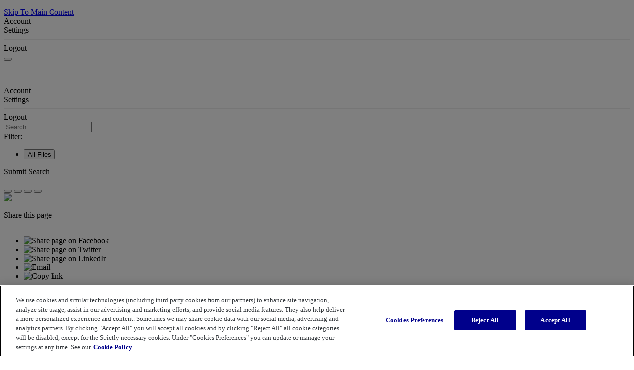

--- FILE ---
content_type: text/html
request_url: https://admhelp.microfocus.com/alm/en/17.0-17.0.1/online_help/Content/UG/ui_test_instance_details.htm
body_size: 69280
content:
<!DOCTYPE html>
<html xmlns:MadCap="http://www.madcapsoftware.com/Schemas/MadCap.xsd" lang="en-us" xml:lang="en-us" class="_Skins__TopNav_Skin" data-mc-search-type="Stem" data-mc-help-system-file-name="almhelp.xml" data-mc-path-to-help-system="../../" data-mc-has-content-body="True" data-mc-toc-path="User Help|[%=System.LinkedTitle%]|Test Lab|Test Set Specification|Test Sets User Interface" data-mc-target-type="WebHelp2" data-mc-runtime-file-type="Topic;Default" data-mc-preload-images="false" data-mc-in-preview-mode="false" data-mc-medium="non-print">
    <!-- saved from url=(0016)http://localhost -->
    <head>
        <meta property="og:image" content="https://admhelp.microfocus.com/resources/help.png &#xD;&#xA;" />
        <meta property="og:description" content=" [Shared Help Topic] ADM Help Centers" />
        <meta name="viewport" content="width=device-width, initial-scale=1.0" />
        <meta name="twitter:image" content="https://admhelp.microfocus.com/resources/help.png" />
        <meta property="og:image:height" content="200" />
        <meta property="og:image:width" content="382" />
        <meta property="og:image" content="https://admhelp.microfocus.com/resources/help.png" />
        <meta property="og:description" content="[Shared Help Topic] ADM Help Centers" />
        <meta http-equiv="X-UA-Compatible" content="IE=edge" />
        <meta http-equiv="Content-Type" content="text/html; charset=utf-8" />
        <meta name="msapplication-config" content="../../Skins/Favicons/browserconfig.xml" />
        <meta name="page-type" content="other" />
        <link rel="icon" sizes="16x16" href="../../Skins/Favicons/favicon-16x16.png" />
        <meta charset="utf-8" />
        <meta http-equiv="cache-control" content="max-age=0" />
        <meta http-equiv="cache-control" content="no-cache" />
        <meta http-equiv="expires" content="-1" />
        <meta http-equiv="expires" content="Tue, 01 Jan 1980 11:00:00 GMT" />
        <meta http-equiv="pragma" content="no-cache" /><title>Test Instance Details Dialog Box</title>
        <!-- Google Tag Manager -->
        <!-- End Google Tag Manager -->
        <link href="../../Skins/Default/Stylesheets/Slideshow.css" rel="stylesheet" type="text/css" data-mc-generated="True" />
        <link href="../../Skins/Default/Stylesheets/TextEffects.css" rel="stylesheet" type="text/css" data-mc-generated="True" />
        <link href="../../Skins/Default/Stylesheets/Topic.css" rel="stylesheet" type="text/css" data-mc-generated="True" />
        <link href="../../Skins/Default/Stylesheets/Components/Styles.css" rel="stylesheet" type="text/css" data-mc-generated="True" />
        <link href="../../Skins/Default/Stylesheets/Components/Tablet.css" rel="stylesheet" type="text/css" data-mc-generated="True" />
        <link href="../../Skins/Default/Stylesheets/Components/Mobile.css" rel="stylesheet" type="text/css" data-mc-generated="True" />
        <link href="../../Skins/Default/Stylesheets/Components/Print.css" rel="stylesheet" type="text/css" data-mc-generated="True" />
        <link href="../../Skins/Fluid/Stylesheets/foundation.6.2.3.css" rel="stylesheet" type="text/css" data-mc-generated="True" />
        <link href="../../Skins/Fluid/Stylesheets/Styles.css" rel="stylesheet" type="text/css" data-mc-generated="True" />
        <link href="../../Skins/Fluid/Stylesheets/Tablet.css" rel="stylesheet" type="text/css" data-mc-generated="True" />
        <link href="../../Skins/Fluid/Stylesheets/Mobile.css" rel="stylesheet" type="text/css" data-mc-generated="True" />
        <link href="../../Skins/Fluid/Stylesheets/Print.css" rel="stylesheet" type="text/css" data-mc-generated="True" />
        <link href="../Resources/Stylesheets/_rsc_SuperDocs.css" rel="stylesheet" type="text/css" />
        <style>/*&lt;meta /&gt;*/

.button.share-button
{
	-pie-background: linear-gradient(transparent, transparent);
}

.button.expand-all-button
{
	-pie-background: linear-gradient(transparent, transparent);
}

.button.remove-highlight-button
{
	-pie-background: linear-gradient(transparent, transparent);
}

.button.print-button
{
	-pie-background: linear-gradient(transparent, transparent);
}

.button.collapse-all-button
{
	-pie-background: linear-gradient(transparent, transparent);
}

.needs-pie
{
	behavior: url('../../Resources/Scripts/PIE.htc');
}

</style>
        <link rel="icon" sizes="16x16" href="../../Skins/Favicons/favicon-16x16.png" />
        <script src="../../Resources/Scripts/jquery.min.js" type="text/javascript">
        </script>
        <script src="../../Resources/Scripts/purify.min.js" type="text/javascript" defer="defer">
        </script>
        <script src="../../Resources/Scripts/require.min.js" type="text/javascript" defer="defer">
        </script>
        <script src="../../Resources/Scripts/require.config.js" type="text/javascript" defer="defer">
        </script>
        <script src="../../Resources/Scripts/foundation.6.2.3_custom.js" type="text/javascript" defer="defer">
        </script>
        <script src="../../Resources/Scripts/plugins.min.js" type="text/javascript" defer="defer">
        </script>
        <script src="../../Resources/Scripts/MadCapAll.js" type="text/javascript" defer="defer">
        </script>
        <script type="text/javascript" src="../Resources/_TopNav/_TopNav_ImageMapResizer.js">
        </script>
        <script type="text/javascript" src="../Resources/_TopNav/_TopNav_Script.min.js">
        </script>
        <script type="text/javascript" src="../Resources/MasterPages/_rscC_extras.js">
        </script>
        <script type="text/javascript">/*<![CDATA[*/(function(w,d,s,l,i){if(location.protocol.toLowerCase().indexOf('file:')===0)return;w[l]=w[l]||[];w[l].push({'gtm.start':
			new Date().getTime(),event:'gtm.js'});var f=d.getElementsByTagName(s)[0],
			j=d.createElement(s),dl=l!='dataLayer'?'&l='+l:'';j.async=true;j.src=
			'//www.googletagmanager.com/gtm.js?id='+i+dl;f.parentNode.insertBefore(j,f);
		})(window,document,'script','dataLayer','GTM-NJ9842');/*]]>*/</script>
        <script type="text/javascript" src="../../Skins/Default/Scripts/_TopNav_Toolbar.js">
        </script>
    </head>
    <body id="TopNav" class="other">
        <div class="foundation-wrap off-canvas-wrapper">
            <div class="off-canvas-wrapper-inner" data-off-canvas-wrapper="">
                <aside class="off-canvas position-left" role="navigation" id="offCanvas" data-off-canvas="" data-position="left" data-mc-ignore="true">
                    <ul class="off-canvas-drilldown vertical menu off-canvas-list" data-drilldown="" data-mc-back-link="Back" data-mc-css-tree-node-expanded="is-drilldown-submenu-parent" data-mc-css-tree-node-collapsed="is-drilldown-submenu-parent" data-mc-css-sub-menu="vertical menu slide-in-left is-drilldown-submenu" data-mc-include-indicator="False" data-mc-include-icon="False" data-mc-include-parent-link="True" data-mc-include-back="True" data-mc-defer-expand-event="True" data-mc-expand-event="click.zf.drilldown" data-mc-toc="True">
                    </ul>
                </aside>
                <div class="off-canvas-content inner-wrap" data-off-canvas-content="">
                    <div data-sticky-container="" class="title-bar-container">
                        <nav class="title-bar tab-bar sticky" role="banner" data-sticky="" data-options="marginTop:0" style="width:100%" data-sticky-on="only screen and (max-width: 640px)" data-mc-ignore="true"><a class="skip-to-content fluid-skip showOnFocus" href="#">Skip To Main Content</a>
                            <div class="middle title-bar-section outer-row clearfix">
                                <div class="menu-icon-container relative clearfix">
                                    <div class="central-account-wrapper">
                                        <div class="central-dropdown"><a class="central-account-drop"><span class="central-account-image"></span><span class="central-account-text">Account</span></a>
                                            <div class="central-dropdown-content"><a class="MCCentralLink central-dropdown-content-settings">Settings</a>
                                                <hr class="central-separator" /><a class="MCCentralLink central-dropdown-content-logout">Logout</a>
                                            </div>
                                        </div>
                                    </div>
                                    <button class="menu-icon" aria-label="Show Navigation Panel" data-toggle="offCanvas"><span></span>
                                    </button>
                                </div>
                            </div>
                            <div class="title-bar-layout outer-row">
                                <div class="logo-wrapper"><a class="logo" href="../Resources/_TopNav/_TopNav_Home.htm" alt="Logo"></a>
                                </div>
                                <div class="navigation-wrapper nocontent">
                                    <ul class="navigation clearfix" role="navigation" data-mc-css-tree-node-has-children="has-children" data-mc-css-sub-menu="sub-menu" data-mc-expand-event="mouseenter" data-mc-top-nav-menu="True" data-mc-max-depth="2" data-mc-include-icon="False" data-mc-include-indicator="False" data-mc-include-children="True" data-mc-include-siblings="True" data-mc-include-parent="True" data-mc-toc="True">
                                        <li class="placeholder" style="visibility:hidden"><a>placeholder</a>
                                        </li>
                                    </ul>
                                </div>
                                <div class="central-account-wrapper">
                                    <div class="central-dropdown"><a class="central-account-drop"><span class="central-account-image"></span><span class="central-account-text">Account</span></a>
                                        <div class="central-dropdown-content"><a class="MCCentralLink central-dropdown-content-settings">Settings</a>
                                            <hr class="central-separator" /><a class="MCCentralLink central-dropdown-content-logout">Logout</a>
                                        </div>
                                    </div>
                                </div>
                                <div class="nav-search-wrapper">
                                    <div class="nav-search row">
                                        <form class="search" action="#">
                                            <div class="search-bar search-bar-container needs-pie">
                                                <input class="search-field needs-pie" type="search" aria-label="Search Field" placeholder="Search" />
                                                <div class="search-filter-wrapper"><span class="invisible-label" id="search-filters-label">Filter: </span>
                                                    <div class="search-filter" aria-haspopup="true" aria-controls="sf-content" aria-expanded="false" aria-label="Search Filter" title="All Files" role="button" tabindex="0">
                                                    </div>
                                                    <div class="search-filter-content" id="sf-content">
                                                        <ul>
                                                            <li>
                                                                <button class="mc-dropdown-item" aria-labelledby="search-filters-label filterSelectorLabel-00001"><span id="filterSelectorLabel-00001">All Files</span>
                                                                </button>
                                                            </li>
                                                        </ul>
                                                    </div>
                                                </div>
                                                <div class="search-submit-wrapper" dir="ltr">
                                                    <div class="search-submit" title="Search" role="button" tabindex="0"><span class="invisible-label">Submit Search</span>
                                                    </div>
                                                </div>
                                            </div>
                                        </form>
                                    </div>
                                </div>
                            </div>
                        </nav>
                    </div>
                    <div class="main-section">
                        <div class="row outer-row sidenav-layout">
                            <nav class="sidenav-wrapper">
                                <div class="sidenav-container">
                                    <ul class="off-canvas-accordion vertical menu sidenav" data-accordion-menu="" data-mc-css-tree-node-expanded="is-accordion-submenu-parent" data-mc-css-tree-node-collapsed="is-accordion-submenu-parent" data-mc-css-sub-menu="vertical menu accordion-menu is-accordion-submenu nested" data-mc-include-indicator="False" data-mc-include-icon="False" data-mc-include-parent-link="False" data-mc-include-back="False" data-mc-defer-expand-event="True" data-mc-expand-event="click.zf.accordionMenu" data-mc-toc="True" data-mc-side-nav-menu="True">
                                    </ul>
                                </div>
                            </nav>
                            <div class="body-container">
                                <div data-mc-content-body="True">
                                    <div id="contentBody">
                                        <div class="row">
                                            <div id="proxy-topic-toolbar" class="hidden">
                                                <div class="buttons popup-container clearfix topicToolbarProxy _Skins__TopNav_Toolbar mc-component nocontent" style="mc-topic-toolbar-items: PreviousTopic NextTopic ExpandAll RemoveHighlight Print;">
                                                    <div class="button-group-container-left">
                                                        <button class="button needs-pie share-button" onclick="MyFunction()" title="Share page">
                                                            <div>
                                                                <div role="img" class="button-icon-wrapper">
                                                                    <div class="button-icon"> </div>
                                                                </div>
                                                            </div>
                                                        </button>
                                                        <button class="button needs-pie expand-all-button" data-state1-class="expand-all-button" data-state2-class="collapse-all-button" data-state2-title="Collapse all dropdowns" title="Expand all dropdowns" data-state1-title="Expand all dropdowns">
                                                            <div>
                                                                <div role="img" class="button-icon-wrapper" aria-label="Expand all">
                                                                    <div class="button-icon"> </div>
                                                                </div>
                                                            </div>
                                                        </button>
                                                        <button class="button needs-pie remove-highlight-button" title="Remove all search highlights">
                                                            <div>
                                                                <div role="img" class="button-icon-wrapper">
                                                                    <div class="button-icon"> </div>
                                                                </div>
                                                            </div>
                                                        </button>
                                                        <button class="button needs-pie print-button" title="Print the current topic">
                                                            <div>
                                                                <div role="img" class="button-icon-wrapper" aria-label="Print">
                                                                    <div class="button-icon"> </div>
                                                                </div>
                                                            </div>
                                                        </button>
                                                    </div>
                                                </div>
                                            </div>
                                            <div id="myModal" class="modal">
                                                <!-- Modal content -->
                                                <div class="modal-content"><span onclick="document.getElementById('myModal').style.display='none'" class="close"><img src="../Resources/_TopNav/Images/_TopNav_ic-close.png" /></span>
                                                    <p class="modal-intro">Share this page
                        </p>
                                                    <hr width="100%" size="0" align="center" />
                                                    <ul class="share-content">
                                                        <li class="social-share facebook">
                                                            <img src="../Resources/_TopNav/Images/_TopNav_facebook.png" title="Facebook" alt="Share page on Facebook" />
                                                        </li>
                                                        <li class="social-share twitter">
                                                            <img src="../Resources/_TopNav/Images/_TopNav_twitter.png" title="Twitter" alt="Share page on Twitter" />
                                                        </li>
                                                        <li class="social-share linkedin">
                                                            <img src="../Resources/_TopNav/Images/_TopNav_linkedin.png" title="LinkedIn" alt="Share page on LinkedIn" />
                                                        </li>
                                                        <li class="social-share email">
                                                            <img src="../Resources/_TopNav/Images/_TopNav_mail.png" title="Email" alt="Email" />
                                                        </li>
                                                        <li class="linkcopy">
                                                            <img src="../Resources/_TopNav/Images/_TopNav_copylink.png" title="Copy link" alt="Copy link" />
                                                        </li>
                                                    </ul>
                                                </div>
                                            </div>
                                            <!-- <div id="hp-toc-tree" class="hidden">
                    <MadCap:menuProxy style="mc-toc-depth: -1;mc-context-sensitive: False;mc-include-parent: True;mc-include-siblings: True;mc-include-children: True;" />
                </div> -->
                                            <div id="proxy-menu" class="hide-for-small medium-offset-1 medium-4 columns">
                                                <ul class="nocontent menu mc-component" data-mc-is-context-sensitive="True" data-mc-linked-toc="Data/Tocs/QCPC_TOC.js" data-mc-side-menu="True" data-mc-max-depth="1" data-mc-include-icon="False" data-mc-include-indicator="False" data-mc-include-children="True" data-mc-include-siblings="True" data-mc-include-parent="True" data-mc-toc="True">
                                                </ul>
                                            </div>
                                            <div id="proxy-content" class="small-12 medium-7 columns">
                                                <div id="proxy-breadcrumbs" class="hidden">
                                                    <div class="nocontent">
                                                        <div class="MCBreadcrumbsBox_0 breadcrumbs" role="navigation" aria-label="Breadcrumbs" data-mc-breadcrumbs-divider=" &gt; " data-mc-breadcrumbs-count="5" data-mc-toc="True"><span class="MCBreadcrumbsPrefix"> </span>
                                                        </div>
                                                    </div>
                                                </div>
                                                <div id="proxy-body"><a id="top"></a>
                                                    <div role="main" id="mc-main-content">
                                                        <h1><a name="aanchor295"></a>
                                                            <MadCap:concept term="ALM User Guide" /><a name="mc53654"></a>Test Instance Details Dialog Box</h1>
                                                        <p style="page-break-after: avoid;">This dialog box enables you to view run details and results for a test instance. You can also view and set test run configuration information.</p>
                                                        <div align="left">
                                                            <table id="wp112658table89407">
                                                                <tr align="left" valign="top">
                                                                    <td><b><a name="wp89473"></a>To access</b>
                                                                    </td>
                                                                    <td>
                                                                        <p>In the Execution Grid or the Execution Flow, right-click a test and select <b>Test Instance Details</b>.</p>
                                                                    </td>
                                                                </tr>
                                                                <tr align="left" valign="top">
                                                                    <td><b><a name="wp89477"></a>Important information</b>
                                                                    </td>
                                                                    <td>
                                                                        <ul>
                                                                            <li>
                                                                                <p>If you edit the test information, the changes you make are reflected in the Execution Grid.</p>
                                                                            </li>
                                                                            <li>
                                                                                <p>You can change the label of any of the fields in the Details tab. You can also add user-defined fields to the Details tab. For details, refer to the <i><span class="mc-variable QCPC.Admin_Guide variable">Application Lifecycle Management Administrator Guide</span></i><MadCap:conditionalText data-mc-conditions="_rsc_Conditions.ScreenOnly"><i style="font-style: italic">: </i><a href="../Project_Customization/cust_project_entities.htm" title="" alt="" class="MCXref xref">Customize project entities</a></MadCap:conditionalText>.</p>
                                                                            </li>
                                                                        </ul>
                                                                    </td>
                                                                </tr>
                                                                <tr align="left" valign="top">
                                                                    <td><b><a name="wp89486"></a>Relevant tasks</b>
                                                                    </td>
                                                                    <td>
                                                                        <p><a href="t_view_test_results.htm" title="" alt="" class="MCXref xref">View test runs</a>
                                                                        </p>
                                                                    </td>
                                                                </tr>
                                                                <tr align="left" valign="top">
                                                                    <td><b><a name="wp89493"></a>See also</b>
                                                                    </td>
                                                                    <td>
                                                                        <ul>
                                                                            <li>
                                                                                <p><a href="ui_test_lab_fields.htm" title="" alt="" class="MCXref xref">Test Lab Module Fields</a>
                                                                                </p>
                                                                            </li>
                                                                            <li>
                                                                                <p><a href="c_test_results_overview.htm" title="" alt="" class="MCXref xref">Test Runs Overview</a>
                                                                                </p>
                                                                            </li>
                                                                        </ul>
                                                                    </td>
                                                                </tr>
                                                            </table>
                                                        </div>
                                                        <p style="page-break-after: avoid;">User interface elements are described below:</p>
                                                        <div align="left">
                                                            <table id="wp53692table53690">
                                                                <thead>
                                                                    <tr align="center" valign="top">
                                                                        <th>
                                                                            <p>UI Element</p>
                                                                        </th>
                                                                        <th>
                                                                            <p>Description</p>
                                                                        </th>
                                                                    </tr>
                                                                </thead>
                                                                <tbody>
                                                                    <tr align="left" valign="top" data-mc-conditions="Project_Conditions.1250">
                                                                        <td>
                                                                            <img src="images/sl_save.gif" />
                                                                        </td>
                                                                        <td>
                                                                            <p><b>Save.</b> Saves the details.</p>
                                                                        </td>
                                                                    </tr>
                                                                    <tr align="left" valign="top">
                                                                        <td>
                                                                            <p><a name="wp53727"></a>
                                                                                <img src="images/sl_nav_bar.gif" border="0" hspace="0" vspace="0" />
                                                                            </p>
                                                                        </td>
                                                                        <td>
                                                                            <p><b>First/Previous Next/Last Entity</b>. Allows you to browse through the test instances in the Execution Grid.</p>
                                                                            <p><b>Available from:</b> This element is only available when you open the Test Instance Details dialog box from the Execution Grid.</p>
                                                                        </td>
                                                                    </tr>
                                                                    <tr align="left" valign="top">
                                                                        <td>
                                                                            <p><a name="wp54588"></a>
                                                                                <img src="images/sl_trace_changes.gif" border="0" hspace="0" vspace="0" />
                                                                            </p>
                                                                        </td>
                                                                        <td>
                                                                            <p><b>Alerts.</b> Opens the Alerts dialog box, enabling you to display alerts for the test instance. For details, see <a href="menu_alerts_flags.htm#mc36077" class="noNum MCXref xref xrefnoNum">Use alerts</a>.</p>
                                                                        </td>
                                                                    </tr>
                                                                    <tr align="left" valign="top">
                                                                        <td>
                                                                            <p><a name="wp54592"></a>
                                                                                <img src="images/sl_follow_up_flag.gif" border="0" hspace="0" vspace="0" />
                                                                            </p>
                                                                        </td>
                                                                        <td>
                                                                            <p><b>Flag for Follow Up.</b> Opens the Flag For Follow Up dialog box, enabling you to define a follow up flag for the test instance. For details, see <a href="menu_alerts_flags.htm#Follow" class="noNum MCXref xref xrefnoNum">Follow up flags</a>.</p>
                                                                        </td>
                                                                    </tr>
                                                                    <tr align="left" valign="top">
                                                                        <td>
                                                                            <p><a name="wp124326"></a>
                                                                                <img src="images/sl_mail_selected_test.gif" border="0" hspace="0" vspace="0" />
                                                                            </p>
                                                                        </td>
                                                                        <td>
                                                                            <p><b>Send by Email. </b>Sends an email with the test instance details. For details, see <a href="ui_send_email.htm" title="" alt="" class="MCXref xref">Send E-mail Dialog Box</a>.</p>
                                                                        </td>
                                                                    </tr>
                                                                    <tr align="left" valign="top">
                                                                        <td>
                                                                            <img src="images/sl_send_im.png" />
                                                                        </td>
                                                                        <td>
                                                                            <p><b>Send an IM.</b> Opens the Select IM Participants dialog box, enabling you to send an IM to selected users. For details, see <a href="t_im_chat.htm" class="MCXref xref">Send instant messages from ALM</a>.</p>
                                                                        </td>
                                                                    </tr>
                                                                    <tr align="left" valign="top">
                                                                        <td>
                                                                            <p><a name="wp54599"></a>
                                                                                <img src="images/sl_spell.gif" border="0" hspace="0" vspace="0" />
                                                                            </p>
                                                                        </td>
                                                                        <td>
                                                                            <p><b>Spell Check. </b>Checks the spelling for the selected word or text box. </p>
                                                                        </td>
                                                                    </tr>
                                                                    <tr align="left" valign="top">
                                                                        <td>
                                                                            <p><a name="wp54616"></a>
                                                                                <img src="images/sl_thesaurus.gif" border="0" hspace="0" vspace="0" />
                                                                            </p>
                                                                        </td>
                                                                        <td>
                                                                            <p><b>Thesaurus. </b>Displays a synonym, antonym, or related word for the selected word.</p>
                                                                        </td>
                                                                    </tr>
                                                                    <tr align="left" valign="top">
                                                                        <td>
                                                                            <p><a name="wp54606"></a>
                                                                                <img src="images/sl_spell_config.gif" border="0" hspace="0" vspace="0" />
                                                                            </p>
                                                                        </td>
                                                                        <td>
                                                                            <p><b>Spelling Options. </b>Enables you to configure the way <span class="mc-variable QCPC.ALM variable">ALM</span> checks spelling.</p>
                                                                        </td>
                                                                    </tr>
                                                                    <tr align="left" valign="top" data-mc-conditions="Project_Conditions.1250">
                                                                        <td>
                                                                            <p><a name="wp179405"></a>
                                                                                <img src="images/field_search_button.png" />
                                                                            </p>
                                                                        </td>
                                                                        <td>
                                                                            <p><b>Field Search.</b> Enables you to search for a specified field name. Supports wildcard search with asterisk "*" and question mark "?". </p>
                                                                            <p>For example: <code>a*b</code> returns <code>acb </code>and <code>adefb</code>; <code>a?b</code> returns <code>acb</code></p>
                                                                        </td>
                                                                    </tr>
                                                                    <tr align="left" valign="top" data-mc-conditions="">
                                                                        <td>
                                                                            <img src="images/mc_button.png" />
                                                                        </td>
                                                                        <td>
                                                                            <p>Opens the UFT Mobile dialog box. For details, see <a href="ui_mc_dialog_box.htm" class="MCXref xref">UFT Mobile Dialog Box</a>.</p>
                                                                            <div class="Admonition_Note">
                                                                                <p data-mc-autonum="&lt;b&gt;Note: &lt;/b&gt;"><span class="autonumber"><span><b>Note: </b></span></span>This option is only available if UFT Mobile has been enabled in Site Administration. For details, see <a href="../sa_mobile_center_toc.htm" class="MCXref xref" data-mc-conditions="_rsc_Conditions.ScreenOnly">Set up Digital Lab (previously UFT Mobile) integration</a>.</p>
                                                                            </div>
                                                                        </td>
                                                                    </tr>
                                                                    <tr align="left" valign="top">
                                                                        <td><b><a name="wp54670"></a>Details</b>
                                                                        </td>
                                                                        <td>
                                                                            <p>Displays run details of a test instance. For details on the available fields, see <a href="ui_test_lab_fields.htm" title="" alt="" class="MCXref xref">Test Lab Module Fields</a>.</p>
                                                                        </td>
                                                                    </tr>
                                                                    <tr align="left" valign="top">
                                                                        <td><b><a name="wp54672"></a>Runs</b>
                                                                        </td>
                                                                        <td>
                                                                            <p>Displays the results of all runs for the test instance. For details, see <a href="ui_test_instance_details_runs.htm" title="" alt="" class="MCXref xref">Test Instance Details - Runs View</a>.</p>
                                                                            <p>Select a run and click the <b>Run Details </b><img src="images/sl_details.gif" /> button to view detailed results for the run.</p>
                                                                        </td>
                                                                    </tr>
                                                                    <tr align="left" valign="top">
                                                                        <td><b><a name="wp61884"></a>Execution Settings</b>
                                                                        </td>
                                                                        <td>
                                                                            <p>Displays run configuration information for the test instance. For details, see <a href="ui_test_instance_details_execution.htm" title="" alt="" class="MCXref xref">Test Instance Details - Execution Settings View</a>.</p>
                                                                        </td>
                                                                    </tr>
                                                                    <tr align="left" valign="top">
                                                                        <td><b><a name="wp61873"></a>Attachments</b>
                                                                        </td>
                                                                        <td>
                                                                            <p>Lists attachments that provide additional information about the currently selected test instance. For details, see <a href="ui_attachments.htm" title="" alt="" class="MCXref xref">Attachments Page</a>. </p>
                                                                        </td>
                                                                    </tr>
                                                                    <tr align="left" valign="top">
                                                                        <td><b><a name="wp61906"></a>Linked Defects</b>
                                                                        </td>
                                                                        <td>
                                                                            <p>Lists the defects linked to the currently selected test instance. You can view, add, and remove defect links. For details, see <a href="ui_linked_defects.htm" title="" alt="" class="MCXref xref">Linked Defects/Entities Page</a>.</p>
                                                                        </td>
                                                                    </tr>
                                                                    <tr align="left" valign="top">
                                                                        <td><b><a name="wp61895"></a>History</b>
                                                                        </td>
                                                                        <td>
                                                                            <p>Lists changes made to the currently selected test instance. For details, see <a href="ui_history_tab.htm" title="" alt="" class="MCXref xref">History Tab</a>.</p>
                                                                        </td>
                                                                    </tr>
                                                                </tbody>
                                                            </table>
                                                        </div>
                                                    </div>
                                                </div>
                                            </div>
                                        </div>
                                    </div>
                                    <div id="extras">
                                    </div>
                                    <div class="footer">
                                        <div class="footer-inner">
                                            <table id="highlights">
                                                <tr>
                                                    <td> Explore  <!--Localizeable--><p class="spacer">&#160;</p><p class="footerlink"><a href="../Resources/_TopNav/_TopNav_Home.htm">Help Center Home</a></p><p class="footerlink"><a href="http://admhelp.microfocus.com/" target="_blank">More ADM Help Centers</a></p><p class="footerlink"><a href="../Download_help_center.htm" target="_blank">Download Help Center</a></p></td>
                                                    <td> Connect  <!--Localizeable--><p class="spacer">&#160;</p><p class="footerlink"><a href="https://www.microfocus.com/en-us/services/enterprise-information-data-management" target="_blank">Education Services</a></p><p class="footerlink"><a href="https://community.microfocus.com/t5/ALM-Quality-Center/ct-p/sws-QC" target="_blank">Community</a></p><p class="footerlink"><a href="https://marketplace.microfocus.com/appdelivery/category/all?product=Application-Lifecycle-Management/" target="_blank">Marketplace</a></p><p class="footerlink">&#160;
<a href="https://www.linkedin.com/company/opentext" target="_blank"><svg class="social" xmlns="http://www.w3.org/2000/svg" data-svg="youtube"><path d="M5.77,17.89 L5.77,7.17 L2.21,7.17 L2.21,17.89 L5.77,17.89 L5.77,17.89 Z M3.99,5.71 C5.23,5.71 6.01,4.89 6.01,3.86 C5.99,2.8 5.24,2 4.02,2 C2.8,2 2,2.8 2,3.85 C2,4.88 2.77,5.7 3.97,5.7 L3.99,5.7 L3.99,5.71 L3.99,5.71 Z" /><path d="M7.75,17.89 L11.31,17.89 L11.31,11.9 C11.31,11.58 11.33,11.26 11.43,11.03 C11.69,10.39 12.27,9.73 13.26,9.73 C14.55,9.73 15.06,10.71 15.06,12.15 L15.06,17.89 L18.62,17.89 L18.62,11.74 C18.62,8.45 16.86,6.92 14.52,6.92 C12.6,6.92 11.75,7.99 11.28,8.73 L11.3,8.73 L11.3,7.17 L7.75,7.17 C7.79,8.17 7.75,17.89 7.75,17.89 L7.75,17.89 L7.75,17.89 Z" /></svg></a>&#160;
	
    <a href="https://twitter.com/OpenText" target="_blank"><svg class="social" xmlns="http://www.w3.org/2000/svg" data-svg="twitter"><path d="M19,4.74 C18.339,5.029 17.626,5.229 16.881,5.32 C17.644,4.86 18.227,4.139 18.503,3.28 C17.79,3.7 17.001,4.009 16.159,4.17 C15.485,3.45 14.526,3 13.464,3 C11.423,3 9.771,4.66 9.771,6.7 C9.771,6.99 9.804,7.269 9.868,7.539 C6.795,7.38 4.076,5.919 2.254,3.679 C1.936,4.219 1.754,4.86 1.754,5.539 C1.754,6.82 2.405,7.95 3.397,8.61 C2.79,8.589 2.22,8.429 1.723,8.149 L1.723,8.189 C1.723,9.978 2.997,11.478 4.686,11.82 C4.376,11.899 4.049,11.939 3.713,11.939 C3.475,11.939 3.245,11.919 3.018,11.88 C3.49,13.349 4.852,14.419 6.469,14.449 C5.205,15.429 3.612,16.019 1.882,16.019 C1.583,16.019 1.29,16.009 1,15.969 C2.635,17.019 4.576,17.629 6.662,17.629 C13.454,17.629 17.17,12 17.17,7.129 C17.17,6.969 17.166,6.809 17.157,6.649 C17.879,6.129 18.504,5.478 19,4.74" /></svg></a> &#160;
	
    <a href="https://www.youtube.com/@opentext" target="_blank"><svg class="social" xmlns="http://www.w3.org/2000/svg" data-svg="youtube"><path d="M15,4.1c1,0.1,2.3,0,3,0.8c0.8,0.8,0.9,2.1,0.9,3.1C19,9.2,19,10.9,19,12c-0.1,1.1,0,2.4-0.5,3.4c-0.5,1.1-1.4,1.5-2.5,1.6 c-1.2,0.1-8.6,0.1-11,0c-1.1-0.1-2.4-0.1-3.2-1c-0.7-0.8-0.7-2-0.8-3C1,11.8,1,10.1,1,8.9c0-1.1,0-2.4,0.5-3.4C2,4.5,3,4.3,4.1,4.2 C5.3,4.1,12.6,4,15,4.1z M8,7.5v6l5.5-3L8,7.5z" /></svg></a>&#160;
	
    <![CDATA[	
		]]></p></td>
                                                    <td> Contact  <!--Localizeable--><p class="spacer">&#160;</p><!--<p class="footerlink"><a href="mailto:[%=_rscC_Basic_Variables._rsc_Product_IE_Team_PDL%]?subject=Feedback on [%=_rscC_Basic_Variables._rsc_Book_Title%] ([%=_rscC_Basic_Variables._rsc_Product_Name%] [%=_rscC_Basic_Variables._rsc_Product_Version%])" title="Send your doc feedback to [%=_rscC_Basic_Variables._rsc_Product_IE_Team_PDL%]" alt="Send your doc feedback to [%=_rscC_Basic_Variables._rsc_Product_IE_Team_PDL%]">Send Documentation Feedback&#160;</a>
		</p>--><p class="footerlink"><a href="javascript:sendFeedback();" class="avoidPrint">Send Help Center Feedback</a></p><!-- Localizable --><div id="hp-feedbackDiv" class="hp-feedbackDiv"><div class="hp-feedbackDivClose"><a href="javascript:closeFeedback();" id="hp-feedbackClose"><img src="../Resources/_TopNav/Images/_TopNav_ic-close.png" /></a></div><div class="hp-feedbackDivContent"><!-- Localizable --><h1 class="feedback hp-feedbackDivHeader">Send Help Center Feedback</h1><p class="hp-feedbackDivBody">Let us know how we can improve your Help Center experience.</p><p class="hp-feedbackDivBody">Send your email to: <a name="hp-feedbackOpen" id="hp-feedbackOpen">docteam@microfocus.com</a></p><img src="../Resources/_TopNav/Images/_TopNav_ic-email.png" /><!-- Localizable --><div style="display:none;" id="hp-feedbackBody">Add your Help Center feedback:</div><!-- Localizable --></div></div><div id="hp-feedbackDimmedDiv"></div><div style="display:none;" id="hp-feedback-variables" productName="ALM&#160;Help Center" productVersion="17.0-17.0.1" commentsEmailAddress="docteam@microfocus.com" productAcronym="ALM" topicTitle="Test Instance Details Dialog Box" skinLine1="ALM&#160;Help Center" skinLine2="ALM&#160;Help Center"><script src="../Resources/_TopNav/_TopNav_Feedback.js"></script></div><p class="footerlink"><a href="https://www.microfocus.com/support" target="_blank">Get Support</a></p><p class="footerlink"><a href="https://www.microfocus.com/en-us/products/application-lifecycle-management/overview" target="_blank">Try&#160;<span class="mc-variable QCPC.ALM variable">ALM</span></a></p><p class="footerlink"><a href="https://community.microfocus.com/t5/ALM-QC-Idea-Exchange/idb-p/ALM_QC_Idea_Exchange" target="_blank">Idea Exchange</a></p></td>
                                                </tr>
                                            </table>
                                            <table id="copyright">
                                                <tr>
                                                    <td>
                                                        <p class="svg-logo">
                                                            <svg width="100" viewBox="0 0 94 20" fill="none" xmlns="http://www.w3.org/2000/svg">
                                                                <path d="M12.3902 10.2652C12.3902 13.2225 10.7143 16.4298 6.22897 16.4298C2.95738 16.4423 -1.41019e-07 14.5667 -1.41019e-07 10.2652C-1.41019e-07 6.68268 2.23036 3.92547 6.64794 4.16931C11.3489 4.43815 12.3902 8.13319 12.3902 10.2652ZM3.99862 8.0144C3.5992 8.68664 3.40019 9.46188 3.42563 10.2464C3.42563 12.0596 4.30668 13.7039 6.21049 13.7039C8.1143 13.7039 8.94606 12.1909 8.94606 10.3965C8.9888 9.87875 8.92667 9.35761 8.76349 8.86515C8.60031 8.3727 8.33955 7.91934 7.99724 7.53298C7.72906 7.29012 7.41257 7.10861 7.06921 7.00073C6.72586 6.89286 6.36366 6.86116 6.00717 6.90776C5.60645 6.89902 5.21041 6.9965 4.85816 7.19058C4.50592 7.38465 4.20965 7.66861 3.99862 8.0144V8.0144Z" fill="white" />
                                                                <path d="M42.5311 5.48762C42.8403 5.09633 43.2319 4.78018 43.6771 4.56229C44.3439 4.2948 45.0549 4.15899 45.7719 4.16216C46.4817 4.1405 47.186 4.29503 47.8236 4.61231C49.0558 5.23753 49.3454 6.31291 49.3454 8.13229V16.1351H45.9752V9.56404C46.0332 8.97587 45.9809 8.38187 45.8212 7.81343C45.687 7.5252 45.4695 7.28526 45.1977 7.12554C44.9258 6.96583 44.6125 6.89392 44.2994 6.91937C42.5126 6.91937 42.5126 8.37613 42.5126 9.83289V16.1351H39.1055V4.46226H42.5311V5.48762Z" fill="white" />
                                                                <path d="M37.4907 13.1171C37.1764 13.7861 36.1783 16.4308 31.7484 16.4308C28.3228 16.4308 25.9199 14.305 25.9199 10.4724C25.9199 7.64643 27.2877 4.17022 31.8408 4.17022C32.6003 4.10729 33.3643 4.21097 34.0808 4.47419C34.7974 4.73742 35.4497 5.15404 35.9935 5.69575C37.4968 7.33382 37.5831 9.61587 37.6262 10.9413H29.3887C29.3887 12.3981 30.1835 13.8549 32.0133 13.8549C33.8432 13.8549 34.4778 12.6044 34.9276 11.7916L37.4907 13.1171ZM34.1143 8.79058C34.0923 8.18495 33.8759 7.60319 33.4982 7.13375C33.0445 6.71861 32.4516 6.49497 31.8408 6.50853C31.5169 6.50728 31.1962 6.57445 30.8992 6.70577C30.6022 6.83708 30.3354 7.02968 30.1157 7.2713C29.749 7.71047 29.512 8.24576 29.4318 8.81559L34.1143 8.79058Z" fill="white" />
                                                                <path d="M84.7718 6.88296H87.033V4.46336H84.8026V2H81.4263V4.45711H80.8718L79.3253 6.88296H81.4078V12.4412C81.4078 13.5603 81.4078 14.3918 81.8945 15.0858C82.6216 16.1612 83.9031 16.23 85.0737 16.23C85.6732 16.2197 86.2708 16.159 86.8605 16.0487V13.3602L85.6282 13.404C84.7225 13.404 84.7225 12.7788 84.7472 12.0848L84.7718 6.88296Z" fill="white" />
                                                                <path d="M51.0452 2H54.4216V4.45711H57.9334L56.387 6.88296H54.3784V12.066C54.3784 12.785 54.3784 13.3852 55.2595 13.3852L56.4917 13.3415V16.0299C55.9021 16.1403 55.3045 16.2009 54.705 16.2112C53.5343 16.2112 52.2405 16.1424 51.5258 15.0671C51.0637 14.3731 51.0391 13.5415 51.0391 12.4224L51.0452 2Z" fill="white" />
                                                                <path d="M90.1569 6.88249H89.7379V4.81927H88.9678V4.46289H90.9085V4.81927H90.1507L90.1569 6.88249ZM93.4285 6.88249H93.0157V5.38821V4.89429L92.8986 5.30068L92.4119 6.88249H92.036L91.5555 5.30068L91.4323 4.90054V5.38821V6.88249H91.0318V4.46289H91.5986L92.2147 6.37606L92.8 4.46289H93.3669L93.4285 6.88249Z" fill="white" />
                                                                <path d="M68.5491 13.1218L67.933 14.1346C67.3169 15.035 66.1894 16.4229 62.924 16.4229C59.4983 16.4229 57.2002 14.2972 57.2002 10.4646C57.2002 7.63862 58.568 4.1624 63.1211 4.1624C63.8806 4.09948 64.6446 4.20315 65.3611 4.46638C66.0776 4.72961 66.7299 5.14622 67.2738 5.68794C68.7771 7.32601 68.8634 9.60806 68.9065 10.9335H60.669C60.669 12.3903 61.359 13.847 63.1889 13.847C65.0188 13.847 65.5794 12.5966 65.9984 11.7838L68.5491 13.1218ZM65.3638 8.78902C65.3417 8.18339 65.1254 7.60163 64.7477 7.13219C64.2939 6.71705 63.7011 6.49341 63.0903 6.50697C62.7663 6.50572 62.4457 6.57289 62.1487 6.70421C61.8517 6.83552 61.5848 7.02812 61.3652 7.26974C60.9985 7.70891 60.7614 8.2442 60.6813 8.81403L65.3638 8.78902Z" fill="white" />
                                                                <path d="M80.1566 16.1361L75.93 9.99022L79.4542 4.45703H75.585L73.9215 7.07045L72.1286 4.45703H68.2593L72.0608 9.99022L68.1484 16.1361H72.0177L74.0694 12.91L76.2874 16.1361H80.1566Z" fill="white" />
                                                                <path d="M17.0601 5.48909C17.4296 5.04694 17.8951 4.69772 18.4199 4.46883C18.9448 4.23994 19.5148 4.13761 20.0852 4.16988C22.9132 4.16988 24.8971 6.34564 24.8971 10.2408C24.8971 12.6353 24.0346 16.4242 19.9682 16.4242C19.4182 16.4372 18.8723 16.3256 18.3703 16.0974C17.8683 15.8691 17.4228 15.5301 17.0663 15.105V20.0004H13.6406V4.46373H17.0663L17.0601 5.48909ZM19.3582 6.85832C19.0206 6.85686 18.6872 6.9352 18.3846 7.08712C18.082 7.23905 17.8183 7.46039 17.6146 7.73362C17.105 8.48478 16.8557 9.38648 16.9061 10.297C16.8425 11.2651 17.1344 12.2228 17.7255 12.9855C17.9175 13.2074 18.1532 13.3861 18.4175 13.51C18.6817 13.6338 18.9686 13.7001 19.2596 13.7045C20.917 13.7045 21.644 11.9351 21.644 10.222C21.644 8.78399 21.2251 7.25846 19.8326 6.92709C19.6779 6.88491 19.5184 6.86389 19.3582 6.86457V6.85832Z" fill="white" />
                                                            </svg>
                                                        </p>
                                                    </td>
                                                </tr>
                                                <tr>
                                                    <td>
                                                        <p class="lastUpdated">Last updated <span class="mc-variable _rscC_Basic_Variables._rsc_LastUpdatedDate variable">May 08, 2024</span></p>
                                                    </td>
                                                </tr>
                                                <tr>
                                                    <td>
                                                        <p><a class="copyright" href="https://www.microfocus.com/legal#web-welcome" target="_blank">Terms of Use</a>&#160;|&#160;<a class="copyright" href="https://www.opentext.com/about/privacy" target="_blank">Privacy</a></p>
                                                    </td>
                                                </tr>
                                                <tr>
                                                    <td>
                                                        <p><a class="copyright" href="../Resources/MasterPages/_rsc_Legal_Notices.htm#1">© <span class="mc-variable _rscC_Basic_Variables._rsc_Copyright_Date_Range variable">2023</span>&#160;<span class="mc-variable _rscB_Branding_Variables._rsc_Copyright_Name_Short variable">Open Text</span></a>
                                                        </p>
                                                    </td>
                                                </tr>
                                            </table>
                                        </div>
                                    </div>
                                    <!-- www.Cludo.com search start JS -->
                                    <!--[if lte IE 9]>
        <script src="https://api.cludo.com/scripts/xdomain.js" slave="https//api.cludo.com/proxy.html"></script>
        <![endif]-->
                                    <script>/* <![CDATA[ */
          var CludoSearch, filterCategory, engineId;
          (function () {
            var oid = setInterval(function() {
              if (!$('#online-url').length) return;
              clearInterval(oid);

              var onlineURL = $('#online-url').text();
			  filterCategory = $('#filter-category').text().split(',');
                           engineId = $('#engine-id').text();
              if (location.href.indexOf(onlineURL) !== 0) {
                setFlareSearch();
                return;
              }

              var attempt=0;
              var lid = setInterval(function() {
                attempt++;
                if (window.TopNav.Config.enableCludo==undefined && attempt<50) return;
                clearInterval(lid);

                if (window.TopNav.Config.enableCludo==undefined)
                  window.TopNav.Config.enableCludo = (window.TopNav.Config.enableCludoDefault) ? window.TopNav.Config.enableCludoDefault : true;
                if (window.TopNav.Config.enableCludo)
                  setCludoSearch();
                else
                  setFlareSearch();
              }, 100);
            }, 100);
          })();
          
          function importScript(sSrc, fOnload) {
            var oScript = document.createElement("script");
            oScript.type = "text\/javascript";
            oScript.onerror = function(oError) {
              throw new URIError("The script " + oError.target.src + " is not accessible.");
            };
            if (fOnload) {oScript.onload = fOnload;}
            (document.head || document.getElementsByTagName("head")[0]).appendChild(oScript);
            oScript.src = sSrc;
          }
          function setButtonType(el) {
            el.replaceWith(function() {
              return this.outerHTML.replace('div','button');
            });
          }
          function setFlareSearch() {
            if ($('html.searchTopic').length) {
              var idTips = setInterval(function () {
                if (document.querySelector('#results-heading')) {
                  clearInterval(idTips);
                  $('<br>')
                    .appendTo('#results-heading');
                  $('#about-search')
                    .appendTo('#results-heading');
                }
              }, 100);
              $('#flare-search-results').removeClass('hidden');
            }
          }
          function setCludoSearch()  {
			if ($('body').hasClass('home')) {
			$('.search-area-bar .search').attr('id', 'cludo-search-adm');
			$('.search-area-bar button').remove();
			setButtonType($('.search-area-bar .search-submit'));

			$('button.search-submit').addClass('custom-submit');
			$('button.search-submit').removeClass('search-submit');
			} else {
			$('.nav-search.row .search').attr('id', 'cludo-search-adm');
			$('.nav-search.row button').remove();
			$('.nav-search-row .search-submit').click(function(e){e.preventDefault();});
			setButtonType($('.nav-search.row .search-submit'));

			$('button.search-submit').addClass('custom-submit');
			$('button.search-submit').removeClass('search-submit');
			}
            if ($('html.searchTopic').length) $('#cludo-search-results').removeClass('hidden');

            var oStyle = document.createElement("link");
            oStyle.rel  = 'stylesheet';
            oStyle.type = 'text/css';
            oStyle.href = 'https://customer.cludo.com/assets/697/'+engineId+'/cludo-search.min.css';
            (document.head || document.getElementsByTagName("head")[0]).appendChild(oStyle);
            importScript('https://customer.cludo.com/scripts/bundles/search-script.min.js', function() {
              importScript('https://customer.cludo.com/assets/697/'+engineId+'/cludo-search.min.js', function() {
                var cludoSettings = {
                  customerId: 697,
                  engineId: engineId,
                  initFacets: { "Category": filterCategory },
                  searchInputs: ["cludo-search-form", "cludo-search-adm", "cludo-search-mobile-form"],
                  initSearchBoxText: "",
                  language: "en",
                  facets: ["Category", "TopCategory", "SubCategory", "HostSite"],
                  loading: "<img src='//customer.cludo.com/img/Rolling.svg' alt='Loading' class='cludo-loading' role='progressbar' />",
                  sortOrder: {},
                  disableAutocomplete: false,
                };
                var searchUrl = location.href;
                searchUrl = searchUrl.substr(0, searchUrl.indexOf('Content')) + 'Content/Resources/_TopNav/Search.htm';
                cludoSettings.searchUrl = searchUrl;
                CludoSearch = new Cludo(cludoSettings);
                CludoSearch.init();
              });
            });
          }
        /* ]]> */</script>
                                    <script src="../Resources/_TopNav/venobox.min.js" type="text/javascript">
                                    </script>
                                    <script>/* <![CDATA[ */ $(document).ready(function(){
			$('.venobox').venobox(); 
		});
			/* ]]> */</script>
                                    <!-- www.Cludo.com Search body init script end -->
                                    <!-- TopNav Search Code -->
                                    <div class="hidden"><span id="online-url" class="mc-variable _rscC_Basic_Variables.OnlineURL variable">https://admhelp.microfocus.com</span><span id="filter-category" class="mc-variable _rscC_Basic_Variables.SearchEngineFilterCategory variable">ALM</span><span id="engine-id" class="mc-variable _TopNav_Variables.SearchEngineId variable">8942</span>
                                        <script src="../Resources/_TopNav/_TopNav_copyC.js">
                                        </script>
                                    </div>
                                    <div class="hidden"><a id="about-search" href="../Resources/_TopNav/_TopNav_aboutSearch.htm">Tips to improve your search results...</a>
                                        <!--<img id="feedback-header" src="Images/_TopNav_feedback_header.png" />
            <img id="feedback-image" src="Images/_TopNav_feedback_image.png" />
            <img id="feedback-image" src="Images/_TopNav_ic-close-responsive.png" />-->
                                        <img id="search-responsive" src="../Resources/_TopNav/Images/_TopNav_ic-search-white.png" />
                                        <img id="search-responsive-back" src="../Resources/_TopNav/Images/_TopNav_ic-search-back.png" />
                                        <img id="search-responsive-clear" src="../Resources/_TopNav/Images/_TopNav_ic-search-clear-blue.png" />
                                        <img id="search-clear" src="../Resources/_TopNav/Images/_TopNav_ic-search-clear.png" />
                                        <img id="search-drop" src="../Resources/_TopNav/Images/_TopNav_ic-drop.png" /><span id="hp-help-name" class="mc-variable _rscC_Basic_Variables._rsc_Product_Name_Skin_Line1 variable">ALM&#160;Help Center</span><span id="help-name2" class="mc-variable _rscC_Basic_Variables._rsc_Product_Name_Skin_Line2 variable">ALM&#160;Help Center</span><span id="hp-help-short-name" class="mc-variable _rscC_Basic_Variables._rsc_Product_Name_Short variable">ALM&#160;Help</span><span id="hp-help-version" class="mc-variable _rscC_Basic_Variables._rsc_Product_Version variable">17.0-17.0.1</span><span id="hp-search-all" class="mc-variable _TopNav_Variables.SearchFilterAll variable">All</span><span id="hp-view-local" class="mc-variable _TopNav_Variables.SettingViewLocal variable">View Local Help Center</span><span id="hp-view-online" class="mc-variable _TopNav_Variables.SettingViewOnline variable">View Online Help Center</span><span id="hp-back-alt" class="mc-variable _TopNav_Variables.ToolbarBackAltText variable">back</span><span id="hp-back-tooltip" class="mc-variable _TopNav_Variables.ToolbarBackTooltip variable">Go back in browser history</span><span id="hp-forward-alt" class="mc-variable _TopNav_Variables.ToolbarForwardAltText variable">forward</span><span id="hp-forward-tooltip" class="mc-variable _TopNav_Variables.ToolbarForwardTooltip variable">Go forward in browser history</span><span id="hp-highlights-tooltip" class="mc-variable _TopNav_Variables.ToolbarHighlightsTooltip variable">Remove search highlights</span><span id="hp-next-alt" class="mc-variable _TopNav_Variables.ToolbarNextAltText variable">next topic</span><span id="hp-next-tooltip" class="mc-variable _TopNav_Variables.ToolbarNextTooltip variable">Go to next topic</span><span id="hp-previous-alt" class="mc-variable _TopNav_Variables.ToolbarPreviousAltText variable">previous topic</span><span id="hp-previous-tooltip" class="mc-variable _TopNav_Variables.ToolbarPreviousTooltip variable">Go to previous topic</span><span id="hp-print-tooltip" class="mc-variable _TopNav_Variables.ToolbarPrintTooltip variable">Print the current topic</span><span id="hp-version-label" class="mc-variable _rscC_Basic_Variables.VersionLabel variable">Version:</span>
                                    </div>
                                </div>
                            </div>
                        </div>
                    </div><a data-close="true"></a>
                </div>
            </div>
        </div>
    </body>
</html>